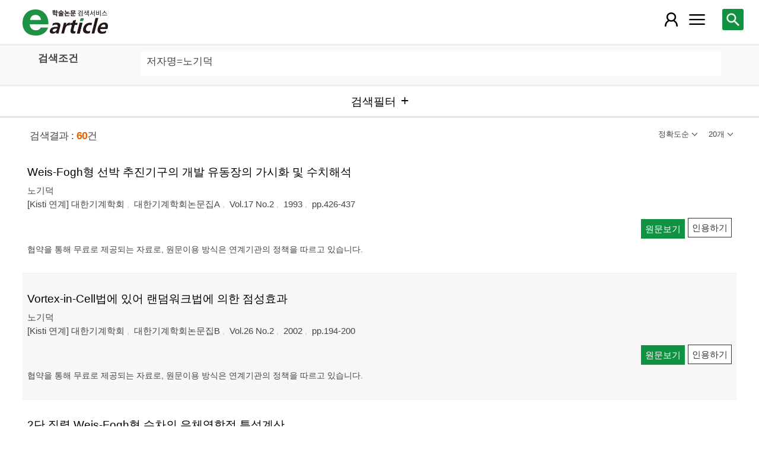

--- FILE ---
content_type: text/html; charset=utf-8
request_url: https://m.earticle.net/Search/Result?sf=3&q=%EB%85%B8%EA%B8%B0%EB%8D%95
body_size: 62747
content:
<!DOCTYPE html>

<html lang="ko">
<head>
	<title>검색결과 - earticle</title>
	
	
<meta http-equiv="X-UA-Compatible" content="IE=Edge" />
<meta http-equiv="Cache-Control" content="no-cache" />
<meta http-equiv="Pragma" content="no-cache" />
<meta name="viewport" content="width=device-width, initial-scale=1">
<link rel="shortcut icon" href="/images/earticle.ico" />
<link rel="icon" type="image/png" href="/images/favicon/favicon_16.png" sizes="16x16"/>
<link rel="icon" type="image/png" href="/images/favicon/favicon_24.png" sizes="24x24"/>
<link rel="icon" type="image/png" href="/images/favicon/favicon_32.png" sizes="32x32"/>
<link rel="icon" type="image/png" href="/images/favicon/favicon_48.png" sizes="48x48"/>
<link rel="icon" type="image/png" href="/images/favicon/favicon_64.png" sizes="64x64"/>
<link rel="icon" type="image/png" href="/images/favicon/favicon_72.png" sizes="72x72"/>
<link rel="icon" type="image/png" href="/images/favicon/favicon_96.png" sizes="96x96"/>
<link rel="icon" type="image/png" href="/images/favicon/favicon_120.png" sizes="120x120"/>
<link rel="icon" type="image/png" href="/images/favicon/favicon_128.png" sizes="128x128"/>
<link rel="icon" type="image/png" href="/images/favicon/favicon_150.png" sizes="150x150"/>
<link rel="icon" type="image/png" href="/images/favicon/favicon_180.png" sizes="180x180"/>
<link rel="icon" type="image/png" href="/images/favicon/favicon_196.png" sizes="196x196"/>

<!-- 아이폰 전용 태그 -->
<link rel="apple-touch-icon" href="/images/favicon/favicon_120.png" />
<!-- 안드로이드, 아이폰 모두 사용 가능한 태그 -->
<link rel="apple-touch-icon-precomposed" href="/images/favicon/favicon_120.png" />
<!--전화번호 링크 삭제-->
<meta name="format-detection" content="telephone=no" />

<script src="/Scripts/jquery-3.4.1.min.js"></script>
<script src="/Scripts/jquery-ui-1.12.1.min.js"></script>
<script src="/Scripts/jquery.cookie-1.4.1.min.js"></script>
<script src="/Scripts/jquery.validate.js"></script>
<script src="/Scripts/jquery.validate.unobtrusive.js"></script>
<script src="/Scripts/modernizr-2.8.3.js"></script>

<script src="/Scripts/site/common.prototype.js"></script>
<script src="/Scripts/site/common.ui.js"></script>
<script src="/Scripts/site/common.fn.js?v=231010.1834"></script>
<script src="/Scripts/site/event.js?v=200909.1133"></script>
<script src="/Scripts/site/common.slideTab.js"></script>

<link href="/Content/reset.min.css" rel="stylesheet" />
<link href="/Content/layout/common.css?v=191112.1738" rel="stylesheet" />
<link href="/Content/layout/layout.css" rel="stylesheet" />

	<script type="text/javascript" src="/Scripts/site/sub.js"></script>
	<script type="text/javascript" src="/Scripts/site/search.js?v=20240111"></script>
	<link href="/Content/layout/layout.sub.css?v=210813.1631" rel="stylesheet" />
</head>
<body translate="no">
	<h1 class="hidn">earticle</h1>
	
	<nav>
		<div class="nav-container nav-gnb-container">
			<ul class="nav-list">
				<li><a href="/Publisher/List" class="pub">발행기관</a></li>
				<li><a href="/Journal/List" class="jou">간행물</a></li>
				<li><a href="/Article/AdvancedSearch"  class="search">상세검색</a></li>
				<li><a href="/Public/Provider" class="share">국가지식</a></li>
			</ul>
			<div class="cs">
				<h3>고객지원</h3>
				<p class="tel"><label>전화번호</label><strong>  0505-555-0740</strong></p>
				<p class="email"><label>e-mail:</label><a tabindex="0" href="mailto: earticle@earticle.net"><span>  earticle@earticle.net</span></a></p>
				<p class="cs-time">
					평일 09:00~18:00  /  점심 12:00~13:00<br>
					토.일요일 및 공휴일은 휴무입니다.
				</p>

				<ul class="nav-cs-list">
					<li><a href="/CS/Notice/List" class="notice">공지사항</a></li>
					<li><a href="/CS/Society/NewsList" class="society">학회소식</a></li>
					<li><a href="/CS/QnA/List" class="qna">Q&amp;A</a></li>
					<li><a href="/CS/FAQ/List" class="faq">FAQ</a></li>
					<!--<li><a href="/CS/Guide" class="guide">이용안내</a></li>-->
					<li><a href="/CS/inquiry/Subscribe" class="subscribe">원문구독문의</a></li>
					<li><a href="/CS/inquiry/Partnership" class="partnership">학술단체 제휴문의</a></li>
					<li><a href="/CS/Etc/Email" class="email">메일보내기</a></li>
					<li><a href="/CS/Etc/Error" class="error">오류접수</a></li>
				</ul>
			</div>
		</div>
		<div class="nav-container nav-anb-container">
			<div class="nav-anb-login">
					<div class="anb-login-group ">
						<a href="/Account/GroupLogin" class="anb-guest boxing">기관회원 로그인 (3.15.183.81)</a>
					</div>
									<div class="anb-guest-user">
						<a href="/Account/PersonLogin" class="anb-login anb-guest boxing">개인회원 로그인</a>
						<a href="/PersonUser/Agreement" class="anb-join anb-guest boxing">개인회원 가입</a>
					</div>
			</div>
			<h3 class="hidn">개인회원 서비스</h3>
			<ul class="nav-myMenu-list">
				<li><a href="/Store/PurchaseHistory" class="purchase">구매내역</a></li>
				<li><a href="/Store/CartList" class="cart">장바구니</a></li>
				<li><a href="/Interest/JournalList" class="interest">관심저널</a></li>
				<li><a href="/SaveUrl/List" class="saveUrl">저장된 페이지</a></li>
				<li><a href="/Member/SearchHistory" class="history">검색 히스토리</a></li>
				<li><a href="/Member/QuoteSetting" class="quote">인용하기 양식</a></li>
				<li><a href="/Member/EditInfo" class="info">개인정보 관리</a></li>
				<li><a href="/Member/PasswordInfo" class="password">비밀번호 관리</a></li>
				<li><a href="/Member/OutLogin" class="outLogin">간편교외접속</a></li>
				<li><a href="/Member/Secession" class="secession">회원탈퇴</a></li>
			</ul>
		</div>
	</nav>

	<div class="ssch" id="ssch">
	<div class="top">
		<button title="본문으로 이동" id="btnMoveBody" class="prev"><span class="img-btn-span2">이전화면으로 →</span></button>
	</div>
	<div id="sschB">
		<fieldset>
			<legend class="hidn">
				논문검색
			</legend>
			<div class="ssch-form">
<form action="/Search/Result" id="topSearchForm" method="get">					<label for="top_search_option" class="hidn">검색범위</label>
					<select id="top_search_option" name="sf">
							<option value="1">전체</option>
	<option value="2">제목</option>
	<option value="3">저자명</option>
	<option value="4">키워드</option>
	<option value="5">초록/목차</option>
	<option value="6">간행물명</option>
	<option value="7">발행기관명</option>

						<option value="issn">ISSN</option>
					</select>
					<label for="top_search_input" class="hidn">검색어</label>
					<input type="text" tabindex="0" id="top_search_input" name="q" placeholder="검색어를 입력해주세요" />
					<button title="검색" id="btn_top_search" type="button" class="sch"><span class="img-btn-span">검색</span></button>
</form>			</div>
		</fieldset>
		<div class="ssch-auto" id="sschAuto"></div>
	</div>
</div>
	<div id="wrap">
		<header>
			
	<div class="clear">
		<a href="/" class="logo"><img src="/Images/m/logo.png" alt="earticle" title="earticle" /></a>
		<button type="button" id="btnTopSearch" title="논문검색" class="btn-menu btn-search"><span class="img-btn-span">논문검색</span></button>
		<button type="button" id="nav-gnb" title="사이트 메뉴" class="btn-menu btn-gnb"><span class="img-btn-span">사이트 메뉴</span></button>
			<button type="button" id="nav-anb" title="마이페이지 메뉴" class="btn-menu btn-account"><span class="img-btn-span">마이페이지 메뉴</span></button>
	</div>

		</header>
		<div id="body">
			

<h2 class="page-title hidn">검색결과</h2>
<div class="search-query">
	<div class="query">
		<div class="row baisc">
			<p class="label col-15">검색조건</p>
			<p id="sm_basic" class="items col-85"></p>
		</div>
		<div style="display:none;" class="row visibleReset">
			<p class="label col-15">
				좁혀보기
				<button type="button" title="좁혀보기 초기화" id="btnResetFilter"><span class="img-btn-span">좁혀보기 초기화</span></button>
			</p>
			<p id="sm_grouping" class="items col-85"></p>
		</div>
		<div style="display:none;" class="row visibleReset">
			<p class="label col-15">
				결과 내 검색
			</p>
			<p id="sm_rescan" class="items col-85"></p>
		</div>
	</div>
	<button type="button" id="btnFilterOpen" class="b100" title="검색필터"><span>검색필터</span></button>
	<input type="hidden" id="tmp_jou" />
	<input type="hidden" id="tmp_pub" />
</div>
<div class="page-contents">
	<div class="search-result-count">
		<span class="count">검색결과 : <strong>60</strong>건</span>
		

<button type="button" id="btnResultSort" class="sort" title=""><span></span></button>
<button type="button" id="btnResultPrint" class="callCount" title=""><span></span></button>
<ul id="list_sort" class="sort">
	<li><a href="javascript:;" class="1D">정확도순</a></li>
	<li><a href="javascript:;" class="2D">발행일순</a></li>
</ul>
<ul id="list_call_count" class="callCount">
	<li><a href="javascript:;" class="20">20개</a></li>
	<li><a href="javascript:;" class="30">30개</a></li>
	<li><a href="javascript:;" class="50">50개</a></li>
</ul>
<script type="text/javascript">
	$(function () {
		var sort = $("#list_sort a.1D").html();
		var print = $("#list_call_count a.20").html();

		$("#list_sort a.1D").parents("li").addClass("selected");
		$("#list_call_count a.20").parents("li").addClass("selected");
		
		$("#btnResultSort").attr("title", sort);
		$("#btnResultSort span").html(sort);
		$("#btnResultPrint").attr("title", print);
		$("#btnResultPrint span").html(print);

		$("#btnResultSort, #btnResultPrint").bind("click", function () {
			var cls = $(this).hasClass("sort") ? "sort" : "callCount";
			if ($(this).hasClass("click")) {
				$(this).removeClass("click");
				$("ul." + cls).css("display", "none");
			}
			else {
				$("#btnResultSort, #btnResultPrint").removeClass("click");
				$("#list_sort, #list_call_count").css("display", "none");

				$(this).addClass("click");
				$("ul." + cls).css("display", "block");
			}
		});
		$("#list_sort a, #list_call_count a").bind("click", function () {
			$(this).parents("ul").find("li").removeClass("selected");
			$(this).parents("li").addClass("selected");
			search_print_change();
		});
	});
</script>
	</div>
	<div class="search-result">
		
<div class="list">
		<div class="art-summary ">
			<div class="chk">
				<input type="checkbox" value="1A138173" />
			</div>
				<div class="info">
					<p class="title"><a href="http://m.earticle.net/Public/View/1/138173" target="_blank"><span>Weis-Fogh형 선박 추진기구의 개발 유동장의 가시화 및 수치해석</span></a></p>
					<p class="author"> <a href='/Search/Result?sf=3&q=%EB%85%B8%EA%B8%B0%EB%8D%95'><span>노기덕</span></a></p>
					<p class="pubInfo">
						<span class="provider" title="발행기관">[Kisti 연계] 대한기계학회</span>
						<a href="/Public/Articles/1/791/1495"><span>대한기계학회논문집A</span></a>
						<span class="jour">Vol.17 No.2</span>
						<span class="dt" title="발행연도:1993">1993</span>
						<span class="page">pp.426-437</span>
					</p>
				</div>
				<div class="action">
					<a href="http://m.earticle.net/Public/View/1/138173" target="_blank" title="원문보기" class="btn btn-view btn-basic"><span>원문보기</span></a>
					<button type="button" title="인용하기" class="btn btn-info btn-quote"><span>인용하기</span></button>
				</div>
				<p class="msg"> 협약을 통해 무료로 제공되는 자료로, 원문이용 방식은 연계기관의 정책을 따르고 있습니다.</p>
		</div>
		<div class="art-summary ">
			<div class="chk">
				<input type="checkbox" value="1A351291" />
			</div>
				<div class="info">
					<p class="title"><a href="http://m.earticle.net/Public/View/1/351291" target="_blank"><span>Vortex-in-Cell법에 있어 랜덤워크법에 의한 점성효과</span></a></p>
					<p class="author"> <a href='/Search/Result?sf=3&q=%EB%85%B8%EA%B8%B0%EB%8D%95'><span>노기덕</span></a></p>
					<p class="pubInfo">
						<span class="provider" title="발행기관">[Kisti 연계] 대한기계학회</span>
						<a href="/Public/Articles/1/791/1496"><span>대한기계학회논문집B</span></a>
						<span class="jour">Vol.26 No.2</span>
						<span class="dt" title="발행연도:2002">2002</span>
						<span class="page">pp.194-200</span>
					</p>
				</div>
				<div class="action">
					<a href="http://m.earticle.net/Public/View/1/351291" target="_blank" title="원문보기" class="btn btn-view btn-basic"><span>원문보기</span></a>
					<button type="button" title="인용하기" class="btn btn-info btn-quote"><span>인용하기</span></button>
				</div>
				<p class="msg"> 협약을 통해 무료로 제공되는 자료로, 원문이용 방식은 연계기관의 정책을 따르고 있습니다.</p>
		</div>
		<div class="art-summary ">
			<div class="chk">
				<input type="checkbox" value="1A1512321" />
			</div>
				<div class="info">
					<p class="title"><a href="http://m.earticle.net/Public/View/1/1512321" target="_blank"><span>2단 직렬 Weis-Fogh형 수차의 유체역학적 특성계산</span></a></p>
					<p class="author"> <a href='/Search/Result?sf=3&q=%EB%85%B8%EA%B8%B0%EB%8D%95'><span>노기덕</span></a></p>
					<p class="pubInfo">
						<span class="provider" title="발행기관">[Kisti 연계] 대한기계학회</span>
						<a href="/Public/Articles/1/791/1496"><span>대한기계학회논문집B</span></a>
						<span class="jour">Vol.41 No.11</span>
						<span class="dt" title="발행연도:2017">2017</span>
						<span class="page">pp.709-717</span>
					</p>
				</div>
				<div class="action">
					<a href="http://m.earticle.net/Public/View/1/1512321" target="_blank" title="원문보기" class="btn btn-view btn-basic"><span>원문보기</span></a>
					<button type="button" title="인용하기" class="btn btn-info btn-quote"><span>인용하기</span></button>
				</div>
				<p class="msg"> 협약을 통해 무료로 제공되는 자료로, 원문이용 방식은 연계기관의 정책을 따르고 있습니다.</p>
		</div>
		<div class="art-summary ">
			<div class="chk">
				<input type="checkbox" value="1A1185580" />
			</div>
				<div class="info">
					<p class="title"><a href="http://m.earticle.net/Public/View/1/1185580" target="_blank"><span>개선 와법을 이용한 Weis-Fogh형 수차의 유체역학적 특성계산</span></a></p>
					<p class="author"> <a href='/Search/Result?sf=3&q=%EB%85%B8%EA%B8%B0%EB%8D%95'><span>노기덕</span></a></p>
					<p class="pubInfo">
						<span class="provider" title="발행기관">[Kisti 연계] 대한기계학회</span>
						<a href="/Public/Articles/1/791/1496"><span>대한기계학회논문집B</span></a>
						<span class="jour">Vol.38 No.3</span>
						<span class="dt" title="발행연도:2014">2014</span>
						<span class="page">pp.203-210</span>
					</p>
				</div>
				<div class="action">
					<a href="http://m.earticle.net/Public/View/1/1185580" target="_blank" title="원문보기" class="btn btn-view btn-basic"><span>원문보기</span></a>
					<button type="button" title="인용하기" class="btn btn-info btn-quote"><span>인용하기</span></button>
				</div>
				<p class="msg"> 협약을 통해 무료로 제공되는 자료로, 원문이용 방식은 연계기관의 정책을 따르고 있습니다.</p>
		</div>
		<div class="art-summary ">
			<div class="chk">
				<input type="checkbox" value="1A1046802" />
			</div>
				<div class="info">
					<p class="title"><a href="http://m.earticle.net/Public/View/1/1046802" target="_blank"><span>정지비행하는 작은 벌의 3차원 공력특성</span></a></p>
					<p class="author"> <a href='/Search/Result?sf=3&q=%EB%85%B8%EA%B8%B0%EB%8D%95'><span>노기덕</span></a></p>
					<p class="pubInfo">
						<span class="provider" title="발행기관">[Kisti 연계] 한국가시화정보학회</span>
						<a href="/Public/Articles/1/994/1869"><span>한국가시화정보학회 학술대회논문집</span></a>
						<span class="dt" title="발행연도:2006">2006</span>
						<span class="page">pp.102-108</span>
					</p>
				</div>
				<div class="action">
					<a href="http://m.earticle.net/Public/View/1/1046802" target="_blank" title="원문보기" class="btn btn-view btn-basic"><span>원문보기</span></a>
					<button type="button" title="인용하기" class="btn btn-info btn-quote"><span>인용하기</span></button>
				</div>
				<p class="msg"> 협약을 통해 무료로 제공되는 자료로, 원문이용 방식은 연계기관의 정책을 따르고 있습니다.</p>
		</div>
		<div class="art-summary ">
			<div class="chk">
				<input type="checkbox" value="1A1021234" />
			</div>
				<div class="info">
					<p class="title"><a href="http://m.earticle.net/Public/View/1/1021234" target="_blank"><span>작은 곤충의 정지비행 원리를 이용한 배의 추진</span></a></p>
					<p class="author"> <a href='/Search/Result?sf=3&q=%EB%85%B8%EA%B8%B0%EB%8D%95'><span>노기덕</span></a></p>
					<p class="pubInfo">
						<span class="provider" title="발행기관">[Kisti 연계] 대한기계학회</span>
						<a href="/Public/Articles/1/791/1494"><span>대한기계학회 학술대회논문집</span></a>
						<span class="dt" title="발행연도:2001">2001</span>
						<span class="page">pp.383-387</span>
					</p>
				</div>
				<div class="action">
					<a href="http://m.earticle.net/Public/View/1/1021234" target="_blank" title="원문보기" class="btn btn-view btn-basic"><span>원문보기</span></a>
					<button type="button" title="인용하기" class="btn btn-info btn-quote"><span>인용하기</span></button>
				</div>
				<p class="msg"> 협약을 통해 무료로 제공되는 자료로, 원문이용 방식은 연계기관의 정책을 따르고 있습니다.</p>
		</div>
		<div class="art-summary ">
			<div class="chk">
				<input type="checkbox" value="1A1248819" />
			</div>
				<div class="info">
					<p class="title"><a href="http://m.earticle.net/Public/View/1/1248819" target="_blank"><span>작은 삼각주에 의한 정방형주의 유체력 저감특성</span></a></p>
					<p class="author"> <a href='/Search/Result?sf=3&q=%EB%85%B8%EA%B8%B0%EB%8D%95'><span>노기덕</span></a></p>
					<p class="pubInfo">
						<span class="provider" title="발행기관">[Kisti 연계] 한국마린엔지니어링학회</span>
						<a href="/Public/Articles/1/1103/2071"><span>한국마린엔지니어링학회지</span></a>
						<span class="jour">Vol.39 No.3</span>
						<span class="dt" title="발행연도:2015">2015</span>
						<span class="page">pp.243-247</span>
					</p>
				</div>
				<div class="action">
					<a href="http://m.earticle.net/Public/View/1/1248819" target="_blank" title="원문보기" class="btn btn-view btn-basic"><span>원문보기</span></a>
					<button type="button" title="인용하기" class="btn btn-info btn-quote"><span>인용하기</span></button>
				</div>
				<p class="msg"> 협약을 통해 무료로 제공되는 자료로, 원문이용 방식은 연계기관의 정책을 따르고 있습니다.</p>
		</div>
		<div class="art-summary ">
			<div class="chk">
				<input type="checkbox" value="1A1437160" />
			</div>
				<div class="info">
					<p class="title"><a href="http://m.earticle.net/Public/View/1/1437160" target="_blank"><span>PIV를 이용한 Weis-Fogh형 수차의 유동장 가시화</span></a></p>
					<p class="author"> <a href='/Search/Result?sf=3&q=%EB%85%B8%EA%B8%B0%EB%8D%95'><span>노기덕</span></a></p>
					<p class="pubInfo">
						<span class="provider" title="발행기관">[Kisti 연계] 대한기계학회</span>
						<a href="/Public/Articles/1/791/1496"><span>대한기계학회논문집B</span></a>
						<span class="jour">Vol.41 No.3</span>
						<span class="dt" title="발행연도:2017">2017</span>
						<span class="page">pp.191-197</span>
					</p>
				</div>
				<div class="action">
					<a href="http://m.earticle.net/Public/View/1/1437160" target="_blank" title="원문보기" class="btn btn-view btn-basic"><span>원문보기</span></a>
					<button type="button" title="인용하기" class="btn btn-info btn-quote"><span>인용하기</span></button>
				</div>
				<p class="msg"> 협약을 통해 무료로 제공되는 자료로, 원문이용 방식은 연계기관의 정책을 따르고 있습니다.</p>
		</div>
		<div class="art-summary ">
			<div class="chk">
				<input type="checkbox" value="1A1301501" />
			</div>
				<div class="info">
					<p class="title"><a href="http://m.earticle.net/Public/View/1/1301501" target="_blank"><span>정면에 수직평판을 가진 원주의 유동장 특성실험</span></a></p>
					<p class="author"> <a href='/Search/Result?sf=3&q=%EB%85%B8%EA%B8%B0%EB%8D%95'><span>노기덕</span></a></p>
					<p class="pubInfo">
						<span class="provider" title="발행기관">[Kisti 연계] 한국마린엔지니어링학회</span>
						<a href="/Public/Articles/1/1103/2071"><span>한국마린엔지니어링학회지</span></a>
						<span class="jour">Vol.40 No.3</span>
						<span class="dt" title="발행연도:2016">2016</span>
						<span class="page">pp.198-204</span>
					</p>
				</div>
				<div class="action">
					<a href="http://m.earticle.net/Public/View/1/1301501" target="_blank" title="원문보기" class="btn btn-view btn-basic"><span>원문보기</span></a>
					<button type="button" title="인용하기" class="btn btn-info btn-quote"><span>인용하기</span></button>
				</div>
				<p class="msg"> 협약을 통해 무료로 제공되는 자료로, 원문이용 방식은 연계기관의 정책을 따르고 있습니다.</p>
		</div>
		<div class="art-summary ">
			<div class="chk">
				<input type="checkbox" value="1A212634" />
			</div>
				<div class="info">
					<p class="title"><a href="http://m.earticle.net/Public/View/1/212634" target="_blank"><span>Weis-Fogh형 선박 추진기구의 역학적 특성계산</span></a></p>
					<p class="author"> <a href='/Search/Result?sf=3&q=%EB%85%B8%EA%B8%B0%EB%8D%95'><span>노기덕</span></a></p>
					<p class="pubInfo">
						<span class="provider" title="발행기관">[Kisti 연계] 대한기계학회</span>
						<a href="/Public/Articles/1/791/1496"><span>대한기계학회논문집B</span></a>
						<span class="jour">Vol.21 No.11</span>
						<span class="dt" title="발행연도:1997">1997</span>
						<span class="page">pp.1518-1526</span>
					</p>
				</div>
				<div class="action">
					<a href="http://m.earticle.net/Public/View/1/212634" target="_blank" title="원문보기" class="btn btn-view btn-basic"><span>원문보기</span></a>
					<button type="button" title="인용하기" class="btn btn-info btn-quote"><span>인용하기</span></button>
				</div>
				<p class="msg"> 협약을 통해 무료로 제공되는 자료로, 원문이용 방식은 연계기관의 정책을 따르고 있습니다.</p>
		</div>
		<div class="art-summary ">
			<div class="chk">
				<input type="checkbox" value="1A238159" />
			</div>
				<div class="info">
					<p class="title"><a href="http://m.earticle.net/Public/View/1/238159" target="_blank"><span>2단식 Weis-Foghg형 선박 추진기구의 유동장 특성계산</span></a></p>
					<p class="author"> <a href='/Search/Result?sf=3&q=%EB%85%B8%EA%B8%B0%EB%8D%95'><span>노기덕</span></a></p>
					<p class="pubInfo">
						<span class="provider" title="발행기관">[Kisti 연계] 한국마린엔지니어링학회</span>
						<a href="/Public/Articles/1/1103/2071"><span>한국마린엔지니어링학회지</span></a>
						<span class="jour">Vol.22 No.3</span>
						<span class="dt" title="발행연도:1998">1998</span>
						<span class="page">pp.371-380</span>
					</p>
				</div>
				<div class="action">
					<a href="http://m.earticle.net/Public/View/1/238159" target="_blank" title="원문보기" class="btn btn-view btn-basic"><span>원문보기</span></a>
					<button type="button" title="인용하기" class="btn btn-info btn-quote"><span>인용하기</span></button>
				</div>
				<p class="msg"> 협약을 통해 무료로 제공되는 자료로, 원문이용 방식은 연계기관의 정책을 따르고 있습니다.</p>
		</div>
		<div class="art-summary ">
			<div class="chk">
				<input type="checkbox" value="1A830542" />
			</div>
				<div class="info">
					<p class="title"><a href="http://m.earticle.net/Public/View/1/830542" target="_blank"><span>PIV에 의한 분리된 분할판을 가진 정방형주 주위의 유동장 특성 분석</span></a></p>
					<p class="author"> <a href='/Search/Result?sf=3&q=%EB%85%B8%EA%B8%B0%EB%8D%95'><span>노기덕</span></a></p>
					<p class="pubInfo">
						<span class="provider" title="발행기관">[Kisti 연계] 한국마린엔지니어링학회</span>
						<a href="/Public/Articles/1/1103/2071"><span>한국마린엔지니어링학회지</span></a>
						<span class="jour">Vol.37 No.4</span>
						<span class="dt" title="발행연도:2013">2013</span>
						<span class="page">pp.338-343</span>
					</p>
				</div>
				<div class="action">
					<a href="http://m.earticle.net/Public/View/1/830542" target="_blank" title="원문보기" class="btn btn-view btn-basic"><span>원문보기</span></a>
					<button type="button" title="인용하기" class="btn btn-info btn-quote"><span>인용하기</span></button>
				</div>
				<p class="msg"> 협약을 통해 무료로 제공되는 자료로, 원문이용 방식은 연계기관의 정책을 따르고 있습니다.</p>
		</div>
		<div class="art-summary ">
			<div class="chk">
				<input type="checkbox" value="1A1108478" />
			</div>
				<div class="info">
					<p class="title"><a href="http://m.earticle.net/Public/View/1/1108478" target="_blank"><span>최신 와법에 의한 Weis-Fogh형 선박추진기구의 비정상 점성 흐름의 수치해석</span></a></p>
					<p class="author"> <a href='/Search/Result?sf=3&q=%EB%85%B8%EA%B8%B0%EB%8D%95'><span>노기덕</span></a></p>
					<p class="pubInfo">
						<span class="provider" title="발행기관">[Kisti 연계] 대한기계학회</span>
						<a href="/Public/Articles/1/791/1494"><span>대한기계학회 학술대회논문집</span></a>
						<span class="dt" title="발행연도:2004">2004</span>
						<span class="page">pp.1407-1412</span>
					</p>
				</div>
				<div class="action">
					<a href="http://m.earticle.net/Public/View/1/1108478" target="_blank" title="원문보기" class="btn btn-view btn-basic"><span>원문보기</span></a>
					<button type="button" title="인용하기" class="btn btn-info btn-quote"><span>인용하기</span></button>
				</div>
				<p class="msg"> 협약을 통해 무료로 제공되는 자료로, 원문이용 방식은 연계기관의 정책을 따르고 있습니다.</p>
		</div>
		<div class="art-summary ">
			<div class="chk">
				<input type="checkbox" value="1A815741" />
			</div>
				<div class="info">
					<p class="title"><a href="http://m.earticle.net/Public/View/1/815741" target="_blank"><span>와법을 이용한 분리된 분할판을 가진 정방형주의 유동장 특성계산</span></a></p>
					<p class="author"> <a href='/Search/Result?sf=3&q=%EB%85%B8%EA%B8%B0%EB%8D%95'><span>노기덕</span></a></p>
					<p class="pubInfo">
						<span class="provider" title="발행기관">[Kisti 연계] 한국마린엔지니어링학회</span>
						<a href="/Public/Articles/1/1103/2071"><span>한국마린엔지니어링학회지</span></a>
						<span class="jour">Vol.37 No.2</span>
						<span class="dt" title="발행연도:2013">2013</span>
						<span class="page">pp.156-162</span>
					</p>
				</div>
				<div class="action">
					<a href="http://m.earticle.net/Public/View/1/815741" target="_blank" title="원문보기" class="btn btn-view btn-basic"><span>원문보기</span></a>
					<button type="button" title="인용하기" class="btn btn-info btn-quote"><span>인용하기</span></button>
				</div>
				<p class="msg"> 협약을 통해 무료로 제공되는 자료로, 원문이용 방식은 연계기관의 정책을 따르고 있습니다.</p>
		</div>
		<div class="art-summary ">
			<div class="chk">
				<input type="checkbox" value="1A323495" />
			</div>
				<div class="info">
					<p class="title"><a href="http://m.earticle.net/Public/View/1/323495" target="_blank"><span>표면에 딤블이 있는 원주의 항력감소</span></a></p>
					<p class="author"> <a href='/Search/Result?sf=3&q=%EB%85%B8%EA%B8%B0%EB%8D%95'><span>노기덕</span></a></p>
					<p class="pubInfo">
						<span class="provider" title="발행기관">[Kisti 연계] 한국마린엔지니어링학회</span>
						<a href="/Public/Articles/1/1103/2071"><span>한국마린엔지니어링학회지</span></a>
						<span class="jour">Vol.25 No.1</span>
						<span class="dt" title="발행연도:2001">2001</span>
						<span class="page">pp.155-161</span>
					</p>
				</div>
				<div class="action">
					<a href="http://m.earticle.net/Public/View/1/323495" target="_blank" title="원문보기" class="btn btn-view btn-basic"><span>원문보기</span></a>
					<button type="button" title="인용하기" class="btn btn-info btn-quote"><span>인용하기</span></button>
				</div>
				<p class="msg"> 협약을 통해 무료로 제공되는 자료로, 원문이용 방식은 연계기관의 정책을 따르고 있습니다.</p>
		</div>
		<div class="art-summary ">
			<div class="chk">
				<input type="checkbox" value="1A1471030" />
			</div>
				<div class="info">
					<p class="title"><a href="http://m.earticle.net/Public/View/1/1471030" target="_blank"><span>직렬배열에 놓인 크기가 다른 정방형주의 유체력 저감특성</span></a></p>
					<p class="author"> <a href='/Search/Result?sf=3&q=%EB%85%B8%EA%B8%B0%EB%8D%95'><span>노기덕</span></a>, <a href='/Search/Result?sf=3&q=%EA%B0%95%EC%B0%BD%ED%99%98'><span>강창환</span></a>, <a href='/Search/Result?sf=3&q=%EB%B0%95%EA%B6%8C%ED%98%B8'><span>박권호</span></a></p>
					<p class="pubInfo">
						<span class="provider" title="발행기관">[Kisti 연계] 대한기계학회</span>
						<a href="/Public/Articles/1/791/1496"><span>대한기계학회논문집B</span></a>
						<span class="jour">Vol.41 No.7</span>
						<span class="dt" title="발행연도:2017">2017</span>
						<span class="page">pp.435-443</span>
					</p>
				</div>
				<div class="action">
					<a href="http://m.earticle.net/Public/View/1/1471030" target="_blank" title="원문보기" class="btn btn-view btn-basic"><span>원문보기</span></a>
					<button type="button" title="인용하기" class="btn btn-info btn-quote"><span>인용하기</span></button>
				</div>
				<p class="msg"> 협약을 통해 무료로 제공되는 자료로, 원문이용 방식은 연계기관의 정책을 따르고 있습니다.</p>
		</div>
		<div class="art-summary ">
			<div class="chk">
				<input type="checkbox" value="1A1314450" />
			</div>
				<div class="info">
					<p class="title"><a href="http://m.earticle.net/Public/View/1/1314450" target="_blank"><span>고 레이놀즈 수에서 분리된 분할판을 가진 원주의 유동장 특성</span></a></p>
					<p class="author"> <a href='/Search/Result?sf=3&q=%EB%85%B8%EA%B8%B0%EB%8D%95'><span>노기덕</span></a>, <a href='/Search/Result?sf=3&q=%EC%9D%B4%ED%95%9C%EA%B7%A0'><span>이한균</span></a>, <a href='/Search/Result?sf=3&q=%EC%9D%B4%EC%A2%85%ED%98%B8'><span>이종호</span></a>, <a href='/Search/Result?sf=3&q=%EC%9D%B4%EC%A0%95%EB%AF%BC'><span>이정민</span></a>, <a href='/Search/Result?sf=3&q=%EC%8B%A0%EC%A7%84%ED%98%B8'><span>신진호</span></a>, <a href='/Search/Result?sf=3&q=%EC%B2%9C%EA%B0%95%EB%B9%88'><span>천강빈</span></a></p>
					<p class="pubInfo">
						<span class="provider" title="발행기관">[Kisti 연계] 대한기계학회</span>
						<a href="/Public/Articles/1/791/1496"><span>대한기계학회논문집B</span></a>
						<span class="jour">Vol.40 No.6</span>
						<span class="dt" title="발행연도:2016">2016</span>
						<span class="page">pp.373-381</span>
					</p>
				</div>
				<div class="action">
					<a href="http://m.earticle.net/Public/View/1/1314450" target="_blank" title="원문보기" class="btn btn-view btn-basic"><span>원문보기</span></a>
					<button type="button" title="인용하기" class="btn btn-info btn-quote"><span>인용하기</span></button>
				</div>
				<p class="msg"> 협약을 통해 무료로 제공되는 자료로, 원문이용 방식은 연계기관의 정책을 따르고 있습니다.</p>
		</div>
		<div class="art-summary ">
			<div class="chk">
				<input type="checkbox" value="1A1301502" />
			</div>
				<div class="info">
					<p class="title"><a href="http://m.earticle.net/Public/View/1/1301502" target="_blank"><span>PIV에 의한 정면에 삼각주를 가진 정방형주 주위의 유동장 특성분석</span></a></p>
					<p class="author"> <a href='/Search/Result?sf=3&q=%EB%85%B8%EA%B8%B0%EB%8D%95'><span>노기덕</span></a>, <a href='/Search/Result?sf=3&q=%EA%B9%80%EC%9E%AC%EB%8F%99'><span>김재동</span></a></p>
					<p class="pubInfo">
						<span class="provider" title="발행기관">[Kisti 연계] 한국마린엔지니어링학회</span>
						<a href="/Public/Articles/1/1103/2071"><span>한국마린엔지니어링학회지</span></a>
						<span class="jour">Vol.40 No.3</span>
						<span class="dt" title="발행연도:2016">2016</span>
						<span class="page">pp.205-209</span>
					</p>
				</div>
				<div class="action">
					<a href="http://m.earticle.net/Public/View/1/1301502" target="_blank" title="원문보기" class="btn btn-view btn-basic"><span>원문보기</span></a>
					<button type="button" title="인용하기" class="btn btn-info btn-quote"><span>인용하기</span></button>
				</div>
				<p class="msg"> 협약을 통해 무료로 제공되는 자료로, 원문이용 방식은 연계기관의 정책을 따르고 있습니다.</p>
		</div>
		<div class="art-summary ">
			<div class="chk">
				<input type="checkbox" value="1A1323253" />
			</div>
				<div class="info">
					<p class="title"><a href="http://m.earticle.net/Public/View/1/1323253" target="_blank"><span>정면에 정삼각주를 가진 원주의 유동장 특성실험</span></a></p>
					<p class="author"> <a href='/Search/Result?sf=3&q=%EB%85%B8%EA%B8%B0%EB%8D%95'><span>노기덕</span></a>, <a href='/Search/Result?sf=3&q=%ED%95%9C%EC%83%81%EC%9C%A4'><span>한상윤</span></a>, <a href='/Search/Result?sf=3&q=%EC%A3%BC%ED%98%95%EA%B4%80'><span>주형관</span></a>, <a href='/Search/Result?sf=3&q=%EA%B0%95%EC%A2%8C%EC%9A%B4'><span>강좌운</span></a>, <a href='/Search/Result?sf=3&q=%EB%B0%B0%ED%83%9C%EB%B2%94'><span>배태범</span></a>, <a href='/Search/Result?sf=3&q=%EB%85%B8%EC%9A%B0%EA%B7%A0'><span>노우균</span></a></p>
					<p class="pubInfo">
						<span class="provider" title="발행기관">[Kisti 연계] 대한기계학회</span>
						<a href="/Public/Articles/1/791/1496"><span>대한기계학회논문집B</span></a>
						<span class="jour">Vol.39 No.9</span>
						<span class="dt" title="발행연도:2015">2015</span>
						<span class="page">pp.751-759</span>
					</p>
				</div>
				<div class="action">
					<a href="http://m.earticle.net/Public/View/1/1323253" target="_blank" title="원문보기" class="btn btn-view btn-basic"><span>원문보기</span></a>
					<button type="button" title="인용하기" class="btn btn-info btn-quote"><span>인용하기</span></button>
				</div>
				<p class="msg"> 협약을 통해 무료로 제공되는 자료로, 원문이용 방식은 연계기관의 정책을 따르고 있습니다.</p>
		</div>
		<div class="art-summary ">
			<div class="chk">
				<input type="checkbox" value="1A1221009" />
			</div>
				<div class="info">
					<p class="title"><a href="http://m.earticle.net/Public/View/1/1221009" target="_blank"><span>정면에 수직 평판을 가진 정방형주의 유동장 특성실험</span></a></p>
					<p class="author"> <a href='/Search/Result?sf=3&q=%EB%85%B8%EA%B8%B0%EB%8D%95'><span>노기덕</span></a>, <a href='/Search/Result?sf=3&q=%EC%A1%B0%EB%8F%99%EB%B0%B0'><span>조동배</span></a>, <a href='/Search/Result?sf=3&q=%EC%9C%A4%EC%98%81%EC%A4%80'><span>윤영준</span></a>, <a href='/Search/Result?sf=3&q=%EB%B0%95%EC%84%9C%EC%A7%84'><span>박서진</span></a></p>
					<p class="pubInfo">
						<span class="provider" title="발행기관">[Kisti 연계] 한국마린엔지니어링학회</span>
						<a href="/Public/Articles/1/1103/2071"><span>한국마린엔지니어링학회지</span></a>
						<span class="jour">Vol.38 No.7</span>
						<span class="dt" title="발행연도:2014">2014</span>
						<span class="page">pp.900-908</span>
					</p>
				</div>
				<div class="action">
					<a href="http://m.earticle.net/Public/View/1/1221009" target="_blank" title="원문보기" class="btn btn-view btn-basic"><span>원문보기</span></a>
					<button type="button" title="인용하기" class="btn btn-info btn-quote"><span>인용하기</span></button>
				</div>
				<p class="msg"> 협약을 통해 무료로 제공되는 자료로, 원문이용 방식은 연계기관의 정책을 따르고 있습니다.</p>
		</div>
</div>
<script type="text/javascript">
	function window_open_article(url) {
		window.open(url);
	};
	$(function () {
		$("div.art-summary button.btn-download").bind("click", function () {
			var val = $(this).parents("div.art-summary").find("input:checkbox").val();
			selected_download(val.substring(1));
		});
		$("div.art-summary button.btn-browser-open").bind("click", function () {
			var val = $(this).parents("div.art-summary").find("input:checkbox").val();
			selected_art_file_open(val.substring(1));
		});
		$("div.art-summary button.btn-buy").bind("click", function () {
			var val = $(this).parents("div.art-summary").find("input:checkbox").val();
			selected_buy(val.substring(1));
		});
		$("div.art-summary button.btn-quote").bind("click", function () {
			var val = $(this).parents("div.art-summary").find("input:checkbox").val();
			selected_quote(val);
		});
		$("div.art-summary button.btn-bookmark").bind("click", function () {
			var val = $(this).parents("div.art-summary").find("input:checkbox").val();
			selected_bookmark(val.substring(1));
		});
	});
</script>


		<div id="artBuyMsg" class="user-dialog-content-show art_list_act_dialog">
	<p class="current"><strong id="usable_buy_count">0</strong>개의 논문이 장바구니에 담겼습니다.</p>
	<p class="act">
		<button id="btnMoveCart" class="btn btn-basic" title="장바구니로 이동"><span>장바구니로 이동</span></button>
		<button class="btn btn-back btn-continue" title="계속해서 검색하기"><span>계속해서 검색하기</span></button>
	</p>
	<dl>
		<dt>구매 불가 논문</dt>
		<dd>
			<ul class="not-list"></ul>
		</dd>
	</dl>
</div>
<script type="text/javascript">
	$(function () {
		$("#btnMoveCart").bind("click", function () { cart_redirect();});
		$("button.btn-continue").bind("click", function () {
			dialog_close();
		});
	});
</script>
	</div>
		<div class="paging">
					<strong>1</strong>
			<a class="num" href="/Search/Result?q=%eb%85%b8%ea%b8%b0%eb%8d%95&amp;sf=3&amp;ps=1D20&amp;page=2&amp;djl=" title="2페이지로 이동">2</a>
			<a class="num" href="/Search/Result?q=%eb%85%b8%ea%b8%b0%eb%8d%95&amp;sf=3&amp;ps=1D20&amp;page=3&amp;djl=" title="3페이지로 이동">3</a>
			</div>

</div>

<div class="page-snb">
	<form id="frmSearchWhere" method="get">
		<input type="hidden" id="sw_pub" name="pub" value="0" />
		<input type="hidden" id="sw_jour" name="jour" value="0" />
		<input type="hidden" id="sw_sf" name="sf" value="3" />
		<input type="hidden" id="sw_q" name="q" value="노기덕" />
		<input type="hidden" name="tot" value="60" />
		<input type="hidden" id="sw_ps" name="ps" value="1D20" />
		<input type="hidden" id="sw_rescan" name="req" />
		<input type="hidden" id="sw_dy" name="dy" />
		<input type="hidden" id="sw_df" name="df" />
		<input type="hidden" id="sw_dj" name="dj" />
		<input type="hidden" id="sw_djl" name="djl" value="" />
		<input type="hidden" id="sw_djt" name="djt" />
		<input type="hidden" id="sw_fc" name="fc" value="0" />
	</form>
	<div class="snb-head">
		<h3>결과 좁히기</h3>
		<button type="button" class="page-snb-close" title="close"><span class="img-btn-span">close</span></button>
	</div>
	<div class="page-snb-container">
		<div class="snb-sec snb-sec-rescan">
			<h4>결과 내 검색</h4>
			<div>
				<select id="sub_search_sf">
						<option value="1">전체</option>
	<option value="2">제목</option>
	<option value="3">저자명</option>
	<option value="4">키워드</option>
	<option value="5">초록/목차</option>
	<option value="6">간행물명</option>
	<option value="7">발행기관명</option>

				</select>
				<input type="text" id="sub_search_query" placeholder="검색어 입력" />
				<button type="button" id="btn_subSearch" title="결과 내 찾기"><span class="img-btn-span">결과 내 찾기</span></button>
			</div>
		</div>
		<div id="gc_y" class="snb-sec filter">
			<h4>발행연도</h4>
			<div class="boxing filter-half">
				<p class="year-input">
					<span class="range-input"><input type="text" id="gc_y_start" maxlength="4" />년</span> 
					<span class="range-split">-</span>
					<span class="range-input"><input type="text" id="gc_y_end" maxlength="4" />년</span>
				</p>
			</div>
		</div>
		<div id="gc_f" class="snb-sec filter">
			<h4>학문분야</h4>
			<div class="boxing filter-half">
			</div>
		</div>
		<div id="gc_jt" class="snb-sec filter">
			<h4>자료유형</h4>
			<div class="boxing filter-half">
			</div>
		</div>
		<div id="gc_j" class="snb-sec filter">
			<h4>간행물</h4>
			<div class="boxing">
			</div>
		</div>
		<div class="snb-tail">
			<button type="button" id="btn_filter_reset" title="초기화" class="filter-reset">초기화</button>
			<button type="button" id="btn_filter_quick" title="확인" class="filter-search"><span>확인</span></button>
		</div>
	</div>
</div>

	<script type="text/javascript">
		var _include_file_change = false;
		var __filter_call_count = 0;
		var __filter_bind_count = 0;
		var __filter_position_bottom = 0;

		function search_monitoring_bind() {
			var arr = null;
			var usable_file_search = false;
			if ($("#sw_aq").length == 1) {
				arr = $("#sw_aq").val().split("||");
				for (var i = 0; i < arr.length; i++) {
					if (arr[i] == "") continue;
					var label = search_monitoring_txt(null, arr[i]);
					$("#sm_basic").append(search_monitoring_item(label, "aq", false, i));
					if (label.indexOf("전체") == 0) {
						usable_file_search = true;
					}
				}
				if ($("#sw_y").val() > "") {
					$("#sm_basic").append(search_monitoring_item("발행연도=" + $("#sw_y").val(), "y", true, i));
				}
				if ($("#sw_issn").val() > "") {
					$("#sm_basic").append(search_monitoring_item("ISSN/ISBN=" + $("#sw_issn").val(), "issn", false, i));
				}
				arr = null;
			}
			else {
				var label = search_monitoring_txt($("#sw_sf").val(), $("#sw_q").val());
				if (label.indexOf("전체") == 0) {
					usable_file_search = true;
				}
				$("#sm_basic").append(search_monitoring_item(label, "q", false));
			}
			search_monitoring_multi_bind("sm_basic", "jt", "자료유형");
			search_monitoring_multi_bind("sm_basic", "c1", "학문분야");
			search_monitoring_multi_bind("sm_basic", "c2", "학문분야");
			search_monitoring_multi_bind("sm_grouping", "dy", "발행연도");
			search_monitoring_multi_bind("sm_grouping", "df", "학문분야");
			search_monitoring_multi_bind("sm_grouping", "djt", "자료유형");
			search_monitoring_multi_bind_journal("sm_grouping", "dj", "간행물");
			if ($("#sw_rescan").length == 1) {
				arr = $("#sw_rescan").val().split("||");
				for (var i = 0; i < arr.length; i++) {
					if (arr[i] == "") continue;
					var label = search_monitoring_txt(null, arr[i]);
					$("#sm_rescan").append(search_monitoring_item(label, "rescan", true, i));
				}
				arr = null;
			}

			if ($("#sm_grouping span").length > 0) { $("#sm_grouping").parents("div.row").css("display", "block"); }
			if ($("#sm_rescan span").length > 0) { $("#sm_rescan").parents("div.row").css("display", "block"); }
			$("div.search-query div.query .items button").bind("click", function () {
				$(this).parents("span").addClass("remove");
				finder_change();
				//좁혀보기 삭제시 결과 바로 변경하기
				filter_remove_search_valid();
				$("#frmSearchWhere").submit();

				//
			});
		};
		function search_monitoring_multi_bind(loc, id, label) {
			var val_id = "#sw_" + id;
			if ($(val_id).length == 1 && $(val_id).val() != "") {
				var arr = $(val_id).val().split(",");
				for (var i = 0; i < arr.length; i++) {
					var name = (id == "c1" || id == "c2" || id == "df") ? search_monitoring_cate_name(arr[i].trim()) :
								(id == "jt" || id == "djt") ? search_monitoring_journaType(arr[i].trim()) : arr[i].trim();
					if (name != "") {
						$("#" + loc).append(search_monitoring_item(label + "=" + name, id, true, i));
					}
				}
			}
		};
		function search_monitoring_multi_bind_journal(loc, id, label) {
			var val_id = "#sw_" + id;
			if ($(val_id).length == 1 && $(val_id).val() != "") {
				var arr = $(val_id).val().split(",");
				var arr2 = $(val_id + "l").val().split(",");
				for (var i = 0; i < arr.length; i++) {
					var name = (i < arr2.length) ? arr2[i] : "";
					if (name != "") {
						$("#" + loc).append(search_monitoring_item(label + "=" + name, id, true, i));
					}
				}
			}
		};
		function search_monitoring_journaType(txt) {
			if (txt == "") return "";
			switch (txt) {
				case "1": return "학술논문";
				case "2": return "프로시딩";
				case "3": return "단행본";
				default: return "기타";
			}
		};
		function search_monitoring_cate_name(txt) {
			if (txt == "") return "";
			fieldOfStudy_check();
			for (var i = 0; i < __fieldOfStudyList.length; i++) {
				if (__fieldOfStudyList[i].id == txt) {
					return ((__fieldOfStudyList[i].parent == "-1") ? "" : search_monitoring_cate_name(__fieldOfStudyList[i].parent) + ">") + __fieldOfStudyList[i].name;
				}
			}
		};
		function search_monitoring_txt(sf, txt) {
			var op = "";
			var label;

			txt = txt.replace("<", "&lt;");
			if (sf == null) {
				sf = txt.substring(0, 1);
				op = txt.substring(1, 1);
				txt = txt.substring(2);
			}
			search_txt_op_list_check();
			for (var i = 0; i < __search_txt_op_list.length; i++) {
				if (__search_txt_op_list[i].key == sf) {
					label = __search_txt_op_list[i].label + "=" + txt
					break;
				}
			}
			if (label == "") {
				label = __search_txt_op_list[0].label + "=" + txt;
			}
			if (op != "") {
				label += "(" + (op == "A" ? "AND" : "OR") + ")";
			}
			return label;

		};
		function search_monitoring_item(label, dataloc, del, del_idx) {
			if (del) {
				return "<span class='txt del' data-loc='" + dataloc + "'>"
						+ label
						+ "<button type='button' title='검색에서 제외(" + label + ")' class='" + del_idx + "'><span class='img-btn-span'>검색 제외</span></button></span>";
			}
			else {
				return "<span class='txt' data-loc='" + dataloc + "'>" + label + "</span>";
			}

		};

		function filter_count_call(id) {
			__filter_call_count++;
			$.ajax({
				url: __proxy_url + "/Search/FilterCount/" + id,
				type: "POST",
				data: $("#frmSearchWhere").serialize(),
				dataType: "json",
				timeount: 1000,
				success: function (data, result) {
					filter_count_bind(id, data);
					__filter_bind_count++;
					data = null;
				},
				error: function (e) {
				}
			});
		};

		function filter_count_bind(id, list) {
			if (list.length == 0) {
				filter_count_zero();
				return;
			}
			id = id.toLowerCase();
			if ((id == "y" || id == "j") && list.length > 5) {
				$("#gc_" + id + " div.boxing").append("<p class='select-msg'>최대 5개까지 선택 가능</p>")
			}
			$ul = $("<ul class='grouping'></ul>");
			for (var i = 0; i < list.length; i++) {
				$ul.append(
					"<li>"
						+ "<p>"
							+ "<input type='checkbox' id='gc_" + id + "_" + list[i].Key + "' value='" + list[i].Key + "' title='" + list[i].Label + "' style='line-height:25px;height:25px;border:none;' />"
							+ "<label for='gc_" + id + "_" + list[i].Key + "'>" + list[i].Label + "<span>(" + list[i].Count + ")</span></label>"
						+ "</p>"
					+ "</li>");
			}
			$("#gc_" + id + " div.boxing").append($ul);
			list = null;
		};

		function filter_count_zero() {
			$("div.snb div.filter").remove();
			$("div.snb #btn_filter_quick").remove();
		};

		function finder_change() {
		};

		function input_year_check() {
			var val = $(this).val();
			if (/^[1-2][0-9]{3}$/.test(val) == false) {
				alert("입력형식이 올바르지 않습니다.");
				$(this).val("");
			}
		};

		function filter_rescan_search_valid() {
			var maxYear = new Date().getFullYear();
			var sYear = $("#gc_y_start").val();
			var eYear = $("#gc_y_end").val();
			var sw_df = $("#sw_df").val().split(",");
			var sw_dy = $("#sw_dy").val().split(",");
			var sw_dj = $("#sw_dj").val().split(",");
			var sw_djl = $("#sw_djl").val().split(",");
			var sw_djt = $("#sw_djt").val().split(",");
			var sw_rescan = new Array();
			var sw_issn = ($("#sw_issn").length == 1) ? $("#sw_issn").val() : "";
			var sw_y = ($("#sw_y").length == 1) ? $("#sw_y").val() : "";
			var sw_jt = ($("#sw_jt").length == 1) ? $("#sw_jt").val().split(",") : new Array();
			var sw_c1 = ($("#sw_c1").length == 1) ? $("#sw_c1").val().split(",") : new Array();
			var sw_c2 = ($("#sw_c2").length == 1) ? $("#sw_c2").val().split(",") : new Array();
			var dy = "";
			var df = "";
			var dj = "";
			var djt = "";
			var djl = "";
			var len = 0;
			var arr = $("#sw_rescan").val().split("||");
			for (var i = 0; i < arr.length; i++) {
				if (arr[i] == "") continue;
				sw_rescan.push(arr[i]);
			}
			arr = null;
			if (sYear == "" && eYear != "") {
				sYear = 1900;
			}
			else if (sYear != "" && eYear == "") {
				eYear = maxYear;
			}

			if (sYear != "" && eYear != "") {
				dy = sYear + "-" + eYear;
			}
			else {
				$("#gc_y input:checked").each(function () {
					len++;
					if (dy != "") dy += ",";
					dy += $(this).val();
				});

				if (len > 5) {
					alert("발행연도는 최대 5개까지만 선택할 수 있습니다.");
					return false;
				}
			}
			len = 0;
			$("#gc_j input:checked").each(function () {
				len++;
				if (dj != "") {
					dj += ",";
					djl += ",";
				}
				dj += $(this).val();
				djl += $(this).attr("title");
			});
			if (len > 5) {
				alert("간행물은 최대 5개까지만 선택할 수 있습니다.");
				return false;
			}
			$("#gc_f input:checked").each(function () {
				if (df != "") df += ",";
				df += $(this).val();
			});
			$("#gc_jt input:checked").each(function () {
				if (djt != "") djt += ",";
				djt += $(this).val();
			});

			var len = $("#sm_basic span.remove").length;
			if (len > 0) {
				for (var i = len - 1; i >= 0; i--) {
					var loc = $("#sm_basic span.remove:eq(" + i + ")").attr("data-loc");
					var idx = $("#sm_basic span.remove:eq(" + i + ") button").attr("class");
					switch (loc) {
						case "y": sw_y = ""; break;
						case "c1": sw_c1.splice(idx, 1); break;
						case "c2": sw_c2.splice(idx, 1); break;
						case "jt": sw_jt.splice(idx, 1); break;
						case "issn": sw_issn = ""; break;
						default: break;
					}
				}
			}
			var len = $("#sm_grouping span.remove").length;
			if (len > 0) {
				for (var i = len - 1; i >= 0; i--) {
					var loc = $("#sm_grouping span.remove:eq(" + i + ")").attr("data-loc");
					var idx = $("#sm_grouping span.remove:eq(" + i + ") button").attr("class");
					switch (loc) {
						case "df": sw_df.splice(idx, 1); break;
						case "dy": sw_dy.splice(idx, 1); break;
						case "djt": sw_djt.splice(idx, 1); break;
						case "dj": sw_dj.splice(idx, 1); sw_djl.splice(idx, 1); break;
						default: break;
					}
				}

			}
			var len = $("#sm_rescan span.remove").length;
			if (len > 0) {
				for (var i = len - 1; i >= 0; i--) {
					var loc = $("#sm_rescan span.remove:eq(" + i + ")").attr("data-loc");
					var idx = $("#sm_rescan span.remove:eq(" + i + ") button").attr("class");
					sw_rescan.splice(idx, 1);
				}
			}
			if ($("#sub_search_query").val() != "") {
				if (sw_rescan.length >= 5) {
					alert("결과 내 검색은 최대 5번까지만 가능합니다.");
					return false;
				}
				sw_rescan.push($("#sub_search_sf").val() + "A" + $("#sub_search_query").val());
			}

			search_filter_reset("sw_dy", dy, sw_dy, ",");
			search_filter_reset("sw_df", df, sw_df, ",");
			search_filter_reset("sw_dj", dj, sw_dj, ",");
			search_filter_reset("sw_djt", djt, sw_djt, ",");
			search_filter_reset("sw_djl", djl, sw_djl, ",");
			$("#sw_rescan").val(sw_rescan.join("||") + "||");

			if ($("#sw_y").length == 1) $("#sw_y").val(sw_y);
			if ($("#sw_issn").length == 1) $("#sw_issn").val(sw_issn);
			if ($("#sw_jt").length == 1) $("#sw_jt").val(sw_jt.join(","));
			if ($("#sw_c1").length == 1) $("#sw_c1").val(sw_c1.join(","));
			if ($("#sw_c2").length == 1) $("#sw_c2").val(sw_c2.join(","));
			sYear = eYear = sw_df = sw_dj = sw_djl = sw_djt = sw_dy = sw_rescan = dy = df = dj = djt = djl = sw_jt = sw_issn = sw_y = sw_c1 = sw_c2 = null;
			return true;
		};
		function filter_remove_search_valid() {

			var sYear = $("#gc_y_start").val();
			var eYear = $("#gc_y_end").val();
			var sw_df = $("#sw_df").val().split(",");
			var sw_dy = $("#sw_dy").val().split(",");
			var sw_dj = $("#sw_dj").val().split(",");
			var sw_djl = $("#sw_djl").val().split(",");
			var sw_djt = $("#sw_djt").val().split(",");
			var sw_rescan = $("#sw_rescan").val().split("||");
			var sw_issn = ($("#sw_issn").length == 1) ? $("#sw_issn").val() : "";
			var sw_y = ($("#sw_y").length == 1) ? $("#sw_y").val() : "";
			var sw_jt = ($("#sw_jt").length == 1) ? $("#sw_jt").val().split(",") : new Array();
			var sw_c1 = ($("#sw_c1").length == 1) ? $("#sw_c1").val().split(",") : new Array();
			var sw_c2 = ($("#sw_c2").length == 1) ? $("#sw_c2").val().split(",") : new Array();
			var dy = "";
			var df = "";
			var dj = "";
			var djt = "";
			var djl = "";

			var len = $("#sm_basic span.remove").length;
			if (len > 0) {
				for (var i = len - 1; i >= 0; i--) {
					var loc = $("#sm_basic span.remove:eq(" + i + ")").attr("data-loc");
					var idx = $("#sm_basic span.remove:eq(" + i + ") button").attr("class");
					switch (loc) {
						case "y": sw_y = ""; break;
						case "c1": sw_c1.splice(idx, 1); break;
						case "c2": sw_c2.splice(idx, 1); break;
						case "jt": sw_jt.splice(idx, 1); break;
						case "issn": sw_issn = ""; break;
						default: break;
					}
				}
			}
			var len = $("#sm_grouping span.remove").length;
			if (len > 0) {
				for (var i = len - 1; i >= 0; i--) {
					var loc = $("#sm_grouping span.remove:eq(" + i + ")").attr("data-loc");
					var idx = $("#sm_grouping span.remove:eq(" + i + ") button").attr("class");
					switch (loc) {
						case "df": sw_df.splice(idx, 1); break;
						case "dy": sw_dy.splice(idx, 1); break;
						case "djt": sw_djt.splice(idx, 1); break;
						case "dj": sw_dj.splice(idx, 1); sw_djl.splice(idx, 1); break;
						default: break;
					}
				}
			}
			var len = $("#sm_rescan span.remove").length;
			if (len > 0) {
				for (var i = len - 1; i >= 0; i--) {
					var loc = $("#sm_rescan span.remove:eq(" + i + ")").attr("data-loc");
					var idx = $("#sm_rescan span.remove:eq(" + i + ") button").attr("class");
					sw_rescan.splice(idx, 1);
				}
			}

			search_filter_reset("sw_dy", dy, sw_dy, ",");
			search_filter_reset("sw_df", df, sw_df, ",");
			search_filter_reset("sw_dj", dj, sw_dj, ",");
			search_filter_reset("sw_djt", djt, sw_djt, ",");
			search_filter_reset("sw_djl", djl, sw_djl, ",");
			$("#sw_rescan").val(sw_rescan.join("||") + "||");

			if ($("#sw_y").length == 1) $("#sw_y").val(sw_y);
			if ($("#sw_issn").length == 1) $("#sw_issn").val(sw_issn);
			if ($("#sw_jt").length == 1) $("#sw_jt").val(sw_jt.join(","));
			if ($("#sw_c1").length == 1) $("#sw_c1").val(sw_c1.join(","));
			if ($("#sw_c2").length == 1) $("#sw_c2").val(sw_c2.join(","));

			$("div.snb div.filter input[type='checkbox']").prop("checked", false);
			$("#sub_search_query").val("");
			sYear = eYear = sw_df = sw_dj = sw_djl = sw_djt = sw_dy = sw_rescan = dy = df = dj = djt = djl = sw_jt = sw_issn = sw_y = sw_c1 = sw_c2 = null;
		};
		function search_filter_reset(id, val, arr, join_sep) {
			if (val != "") {
				$("#" + id).val(val);
			}
			else if (arr.length > 0) {
				$("#" + id).val(arr.join(join_sep));
			}
			else {
				$("#" + id).val("");
			}
		};
		function search_result_location_check() {
            if ($("#tmp_jou").val() != "") {
                $("<div class='search-location'><a href='/Journal/Detail/" + $("#sw_jour").val() + "' title='" + $("#tmp_jou").val() + "-바로가기' class='name'>" + $("#tmp_jou").val() + "</a></div>").insertBefore("div.search-query");
			}
			else if ($("#tmp_pub").val() != "") {
                $("<div class='search-location'><a href='/Publisher/Detail/" + $("#sw_pub").val() + "' title='" + $("#tmp_pub").val() + "-바로가기' class='name'>" + $("#tmp_pub").val() + "</a></div>").insertBefore("div.search-query");
            }
		};
		function search_print_change() {
			var ps = $("#list_sort li.selected a").attr("class") + $("#list_call_count li.selected a").attr("class");
			$("#sw_ps").val(ps);
			$("#frmSearchWhere").submit();

		};


		$(function () {
			search_result_location_check();
			search_result_select_chk_event_bind();
			$("#frmSearchWhere").attr("action", window.location.pathname);

			search_monitoring_bind();

			var art_count = $("div.art-summary").length;

			if (art_count > 0) {
				filter_count_call("Y");
			}

			if (art_count > 0 && ($("#sw_jour").length == 0 || $("#sw_jour").val() == "" || $("#sw_jour").val() == "0")) {
				filter_count_call("J");
			}
			else {
				$("#gc_j").remove();
			}
			if (art_count > 0 && ($("#sw_pub").length == 0 || $("#sw_pub").val() == "" || $("#sw_pub").val() == "0")) {
				filter_count_call("F");
				filter_count_call("JT");
			}
			else {
				$("#gc_jt").remove();
				$("#gc_f").remove();
			}

			$("#gc_y_start, #gc_y_end").bind("change", input_year_check);
			$("#btn_subSearch").bind("click", function () {
				if (filter_rescan_search_valid()) {
					$("#frmSearchWhere").submit();
				}
			});
			$("#btn_filter_quick").bind("click", function () {
				if (filter_rescan_search_valid()) {
					$("#frmSearchWhere").submit();
				}
            });
            $("#btn_filter_reset").bind("click", function () {
                $("div.page-snb-container input:text").val("");
                $("div.page-snb-container input:checkbox").prop("checked", false);
            });

			$("#btnResetFilter").bind("click", function () {
				$("#sw_dy").val("");
				$("#sw_df").val("");
				$("#sw_dj").val("");
				$("#sw_djt").val("");
				$("#sw_djl").val("");
				$("#sub_search_query").val("");
				$("#frmSearchWhere").submit();
			});
			$("#sub_search_query").bind("keypress", function (e) {
				if (e.which == 13) {
					if (filter_rescan_search_valid()) {
						$("#frmSearchWhere").submit();
					}
					else {
						return false;
					}
				}
			});
			$("#btnFilterOpen").bind("click", function () {
				$(".page-contents").css("display", "none");
				$(".page-snb").css("display", "block");
			});
			$("button.page-snb-close").bind("click", function () {
				$(".page-contents").css("display", "block");
				$(".page-snb").css("display", "none");
			});
			$(".page-snb-container div.filter h4").bind("click", function () {
				var $div = $(this).parents("div.filter");
				if ($div.hasClass("filter-on")) {
					$div.removeClass("filter-on");
				}
				else {
					$div.addClass("filter-on");
				}
			});


			//$(window).scroll(function () {
			//	var w_h = $(window).height();
			//	var scrollT = $(this).scrollTop();
			//	if (__filter_position_bottom - 100 > w_h + scrollT) {
			//		$("#btn_filter_quick").addClass("filter-quick");
			//	}
			//	else {
			//		$("#btn_filter_quick").removeClass("filter-quick");
			//	}
			//});

			//page_save_use();

		});
	</script>

		</div>
		
	<footer>
		<p>
			<span class="info">상호:  주식회사 학술교육원</span>
			<span class="info">대표:  노방용  </span>
			<span class="info">사업자등록번호:  122-81-88227</span>
			<span class="info">통신판매업신고번호:  제2008-인천부평-00176호   </span>
			<span class="info">정보보호책임자:  이두영 </span>
		</p>
		<p>
			<span class="info"> (21319)인천광역시 부평구 영성중로 50 미래타워 701호 </span>
			<span class="info">전화:  0505-555-0740 </span>
			<span class="info">이메일:  earticle@earticle.net </span>
		</p>
		<copyrignt>COPYRIGHT © 학술교육원. ALL RIGHTS RESERVED.</copyrignt>
		<p class="msg">사전허가 없는 무단 크롤링은 민형사상 책임을 물을 수 있습니다.</p>
		<p class="link">
			<a href="/Rule/Privacy">개인정보처리방침</a> |
			<a href="/Rule/NoMail">이메일무단수집거부</a> | 
			<a href="/Gate.aspx?mode=pc">PC버전</a>
		</p>
	</footer>
	</div>
</body>
</html>
